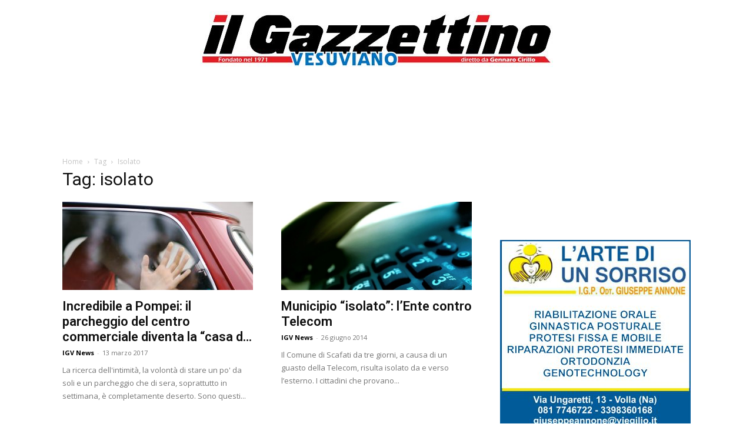

--- FILE ---
content_type: text/html; charset=utf-8
request_url: https://www.google.com/recaptcha/api2/aframe
body_size: 267
content:
<!DOCTYPE HTML><html><head><meta http-equiv="content-type" content="text/html; charset=UTF-8"></head><body><script nonce="YkLZ_dJDoP4QaLxtk0t_GA">/** Anti-fraud and anti-abuse applications only. See google.com/recaptcha */ try{var clients={'sodar':'https://pagead2.googlesyndication.com/pagead/sodar?'};window.addEventListener("message",function(a){try{if(a.source===window.parent){var b=JSON.parse(a.data);var c=clients[b['id']];if(c){var d=document.createElement('img');d.src=c+b['params']+'&rc='+(localStorage.getItem("rc::a")?sessionStorage.getItem("rc::b"):"");window.document.body.appendChild(d);sessionStorage.setItem("rc::e",parseInt(sessionStorage.getItem("rc::e")||0)+1);localStorage.setItem("rc::h",'1768706482781');}}}catch(b){}});window.parent.postMessage("_grecaptcha_ready", "*");}catch(b){}</script></body></html>